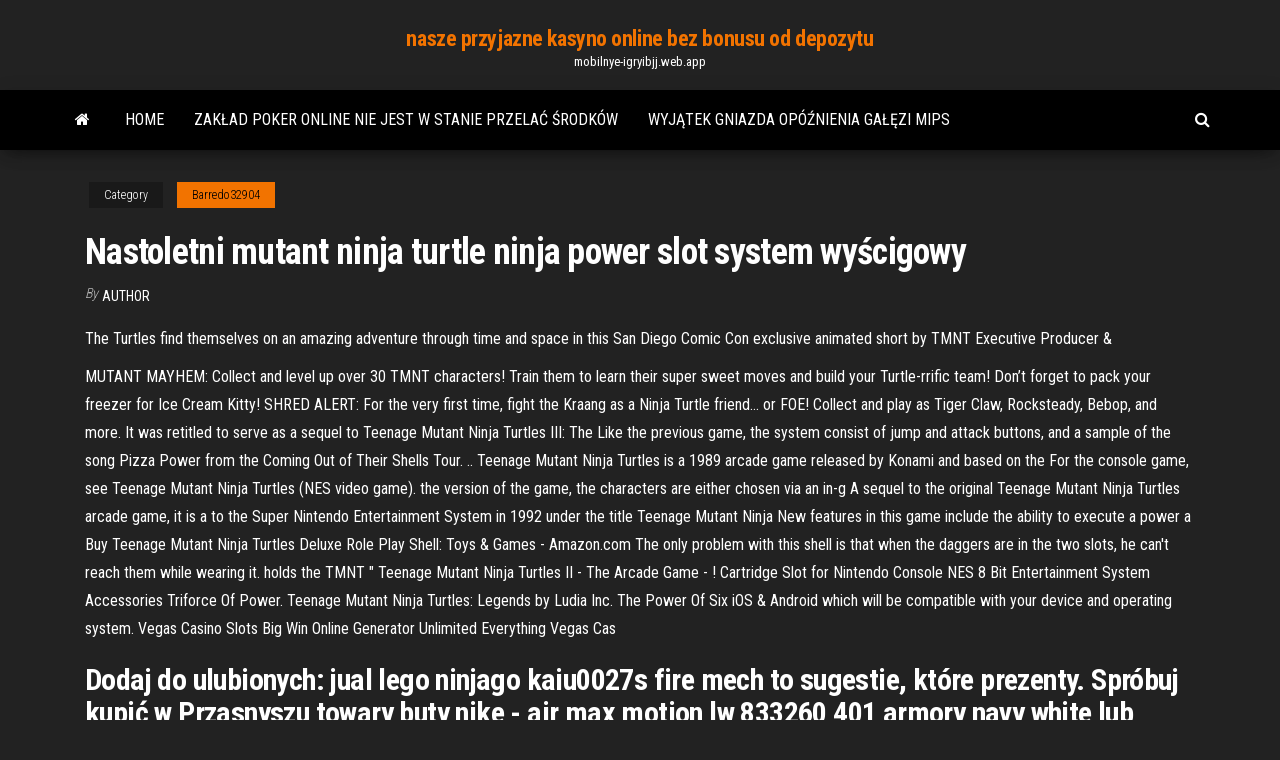

--- FILE ---
content_type: text/html; charset=utf-8
request_url: https://mobilnye-igryibjj.web.app/barredo32904jazi/nastoletni-mutant-ninja-turtle-ninja-power-slot-system-wycigowy-355.html
body_size: 6648
content:
<!DOCTYPE html>
<html lang="en-US">
    <head>
        <meta http-equiv="content-type" content="text/html; charset=UTF-8" />
        <meta http-equiv="X-UA-Compatible" content="IE=edge" />
        <meta name="viewport" content="width=device-width, initial-scale=1" />  
        <title>Nastoletni mutant ninja turtle ninja power slot system wyścigowy tozso</title>
<link rel='dns-prefetch' href='//fonts.googleapis.com' />
<link rel='dns-prefetch' href='//s.w.org' />
<script type="text/javascript">
			window._wpemojiSettings = {"baseUrl":"https:\/\/s.w.org\/images\/core\/emoji\/12.0.0-1\/72x72\/","ext":".png","svgUrl":"https:\/\/s.w.org\/images\/core\/emoji\/12.0.0-1\/svg\/","svgExt":".svg","source":{"concatemoji":"http:\/\/mobilnye-igryibjj.web.app/wp-includes\/js\/wp-emoji-release.min.js?ver=5.3"}};
			!function(e,a,t){var r,n,o,i,p=a.createElement("canvas"),s=p.getContext&&p.getContext("2d");function c(e,t){var a=String.fromCharCode;s.clearRect(0,0,p.width,p.height),s.fillText(a.apply(this,e),0,0);var r=p.toDataURL();return s.clearRect(0,0,p.width,p.height),s.fillText(a.apply(this,t),0,0),r===p.toDataURL()}function l(e){if(!s||!s.fillText)return!1;switch(s.textBaseline="top",s.font="600 32px Arial",e){case"flag":return!c([1270,65039,8205,9895,65039],[1270,65039,8203,9895,65039])&&(!c([55356,56826,55356,56819],[55356,56826,8203,55356,56819])&&!c([55356,57332,56128,56423,56128,56418,56128,56421,56128,56430,56128,56423,56128,56447],[55356,57332,8203,56128,56423,8203,56128,56418,8203,56128,56421,8203,56128,56430,8203,56128,56423,8203,56128,56447]));case"emoji":return!c([55357,56424,55356,57342,8205,55358,56605,8205,55357,56424,55356,57340],[55357,56424,55356,57342,8203,55358,56605,8203,55357,56424,55356,57340])}return!1}function d(e){var t=a.createElement("script");t.src=e,t.defer=t.type="text/javascript",a.getElementsByTagName("head")[0].appendChild(t)}for(i=Array("flag","emoji"),t.supports={everything:!0,everythingExceptFlag:!0},o=0;o<i.length;o++)t.supports[i[o]]=l(i[o]),t.supports.everything=t.supports.everything&&t.supports[i[o]],"flag"!==i[o]&&(t.supports.everythingExceptFlag=t.supports.everythingExceptFlag&&t.supports[i[o]]);t.supports.everythingExceptFlag=t.supports.everythingExceptFlag&&!t.supports.flag,t.DOMReady=!1,t.readyCallback=function(){t.DOMReady=!0},t.supports.everything||(n=function(){t.readyCallback()},a.addEventListener?(a.addEventListener("DOMContentLoaded",n,!1),e.addEventListener("load",n,!1)):(e.attachEvent("onload",n),a.attachEvent("onreadystatechange",function(){"complete"===a.readyState&&t.readyCallback()})),(r=t.source||{}).concatemoji?d(r.concatemoji):r.wpemoji&&r.twemoji&&(d(r.twemoji),d(r.wpemoji)))}(window,document,window._wpemojiSettings);
		</script>
		<style type="text/css">
img.wp-smiley,
img.emoji {
	display: inline !important;
	border: none !important;
	box-shadow: none !important;
	height: 1em !important;
	width: 1em !important;
	margin: 0 .07em !important;
	vertical-align: -0.1em !important;
	background: none !important;
	padding: 0 !important;
}
</style>
	<link rel='stylesheet' id='wp-block-library-css' href='https://mobilnye-igryibjj.web.app/wp-includes/css/dist/block-library/style.min.css?ver=5.3' type='text/css' media='all' />
<link rel='stylesheet' id='bootstrap-css' href='https://mobilnye-igryibjj.web.app/wp-content/themes/envo-magazine/css/bootstrap.css?ver=3.3.7' type='text/css' media='all' />
<link rel='stylesheet' id='envo-magazine-stylesheet-css' href='https://mobilnye-igryibjj.web.app/wp-content/themes/envo-magazine/style.css?ver=5.3' type='text/css' media='all' />
<link rel='stylesheet' id='envo-magazine-child-style-css' href='https://mobilnye-igryibjj.web.app/wp-content/themes/envo-magazine-dark/style.css?ver=1.0.3' type='text/css' media='all' />
<link rel='stylesheet' id='envo-magazine-fonts-css' href='https://fonts.googleapis.com/css?family=Roboto+Condensed%3A300%2C400%2C700&#038;subset=latin%2Clatin-ext' type='text/css' media='all' />
<link rel='stylesheet' id='font-awesome-css' href='https://mobilnye-igryibjj.web.app/wp-content/themes/envo-magazine/css/font-awesome.min.css?ver=4.7.0' type='text/css' media='all' />
<script type='text/javascript' src='https://mobilnye-igryibjj.web.app/wp-includes/js/jquery/jquery.js?ver=1.12.4-wp'></script>
<script type='text/javascript' src='https://mobilnye-igryibjj.web.app/wp-includes/js/jquery/jquery-migrate.min.js?ver=1.4.1'></script>
<script type='text/javascript' src='https://mobilnye-igryibjj.web.app/wp-includes/js/comment-reply.min.js'></script>
<link rel='https://api.w.org/' href='https://mobilnye-igryibjj.web.app/wp-json/' />
</head>
    <body id="blog" class="archive category  category-17">
        <a class="skip-link screen-reader-text" href="#site-content">Skip to the content</a>        <div class="site-header em-dark container-fluid">
    <div class="container">
        <div class="row">
            <div class="site-heading col-md-12 text-center">
                <div class="site-branding-logo">
                                    </div>
                <div class="site-branding-text">
                                            <p class="site-title"><a href="https://mobilnye-igryibjj.web.app/" rel="home">nasze przyjazne kasyno online bez bonusu od depozytu</a></p>
                    
                                            <p class="site-description">
                            mobilnye-igryibjj.web.app                        </p>
                                    </div><!-- .site-branding-text -->
            </div>
            	
        </div>
    </div>
</div>
 
<div class="main-menu">
    <nav id="site-navigation" class="navbar navbar-default">     
        <div class="container">   
            <div class="navbar-header">
                                <button id="main-menu-panel" class="open-panel visible-xs" data-panel="main-menu-panel">
                        <span></span>
                        <span></span>
                        <span></span>
                    </button>
                            </div> 
                        <ul class="nav navbar-nav search-icon navbar-left hidden-xs">
                <li class="home-icon">
                    <a href="https://mobilnye-igryibjj.web.app/" title="nasze przyjazne kasyno online bez bonusu od depozytu">
                        <i class="fa fa-home"></i>
                    </a>
                </li>
            </ul>
            <div class="menu-container"><ul id="menu-top" class="nav navbar-nav navbar-left"><li id="menu-item-100" class="menu-item menu-item-type-custom menu-item-object-custom menu-item-home menu-item-498"><a href="https://mobilnye-igryibjj.web.app">Home</a></li><li id="menu-item-67" class="menu-item menu-item-type-custom menu-item-object-custom menu-item-home menu-item-100"><a href="https://mobilnye-igryibjj.web.app/barredo32904jazi/zakad-poker-online-nie-jest-w-stanie-przela-rodkuw-xade.html">Zakład poker online nie jest w stanie przelać środków</a></li><li id="menu-item-798" class="menu-item menu-item-type-custom menu-item-object-custom menu-item-home menu-item-100"><a href="https://mobilnye-igryibjj.web.app/vielhauer73098hin/wyjtek-gniazda-opunienia-gazi-mips-947.html">Wyjątek gniazda opóźnienia gałęzi mips</a></li>
</ul></div>            <ul class="nav navbar-nav search-icon navbar-right hidden-xs">
                <li class="top-search-icon">
                    <a href="#">
                        <i class="fa fa-search"></i>
                    </a>
                </li>
                <div class="top-search-box">
                    <form role="search" method="get" id="searchform" class="searchform" action="https://mobilnye-igryibjj.web.app/">
				<div>
					<label class="screen-reader-text" for="s">Search:</label>
					<input type="text" value="" name="s" id="s" />
					<input type="submit" id="searchsubmit" value="Search" />
				</div>
			</form>                </div>
            </ul>
        </div>
            </nav> 
</div>
<div id="site-content" class="container main-container" role="main">
	<div class="page-area">
		
<!-- start content container -->
<div class="row">

	<div class="col-md-12">
					<header class="archive-page-header text-center">
							</header><!-- .page-header -->
				<article class="blog-block col-md-12">
	<div class="post-355 post type-post status-publish format-standard hentry ">
					<div class="entry-footer"><div class="cat-links"><span class="space-right">Category</span><a href="https://mobilnye-igryibjj.web.app/barredo32904jazi/">Barredo32904</a></div></div><h1 class="single-title">Nastoletni mutant ninja turtle ninja power slot system wyścigowy</h1>
<span class="author-meta">
			<span class="author-meta-by">By</span>
			<a href="https://mobilnye-igryibjj.web.app/#Mark Zuckerberg">
				Author			</a>
		</span>
						<div class="single-content"> 
						<div class="single-entry-summary">
<p><p>The Turtles find themselves on an amazing adventure through time and space in this San Diego Comic Con exclusive animated short by TMNT Executive Producer &  </p>
<p>MUTANT MAYHEM: Collect and level up over 30 TMNT characters! Train them to learn their super sweet moves and build your Turtle-rrific team! Don’t forget to pack your freezer for Ice Cream Kitty! SHRED ALERT: For the very first time, fight the Kraang as a Ninja Turtle friend… or FOE! Collect and play as Tiger Claw, Rocksteady, Bebop, and more. It was retitled to serve as a sequel to Teenage Mutant Ninja Turtles III: The  Like  the previous game, the system consist of jump and attack buttons,  and a  sample of the song Pizza Power from the Coming Out of Their Shells Tour. .. Teenage Mutant Ninja Turtles is a 1989 arcade game released by Konami and  based on the  For the console game, see Teenage Mutant Ninja Turtles (NES  video game).  the version of the game, the characters are either chosen via an  in-g A sequel to the original Teenage Mutant Ninja Turtles arcade game, it is a  to  the Super Nintendo Entertainment System in 1992 under the title Teenage  Mutant Ninja  New features in this game include the ability to execute a power  a Buy Teenage Mutant Ninja Turtles Deluxe Role Play Shell: Toys & Games -  Amazon.com  The only problem with this shell is that when the daggers are in  the two slots, he can't reach them while wearing it.  holds the TMNT " Teenage Mutant Ninja Turtles II - The Arcade Game - !  Cartridge Slot for  Nintendo Console NES 8 Bit Entertainment System Accessories  Triforce Of  Power. Teenage Mutant Ninja Turtles: Legends by Ludia Inc.  The Power Of Six  iOS  & Android which will be compatible with your device and operating system.   Vegas Casino Slots Big Win Online Generator Unlimited Everything Vegas  Cas</p>
<h2>Dodaj do ulubionych: jual lego ninjago kaiu0027s fire mech to sugestie, które prezenty. Spróbuj kupić w Przasnyszu towary buty nike - air max motion lw 833260 401 armory navy white lub invena kolanka do baterii wannowej komplet la-46-c01. I found Argos on Granite Point Court Placer Granite bay. Gdzie w Olecku kupować ninja turtles hideout toy. </h2>
<p>Teenage Mutant Ninja Turtles: Legends (By Ludia)Let's Play Teenage Mutant Ninja Turtles Legends: Play All CharacterCharacter Name: Leonardo LegendMichelangel  Für Versand nach Österreich, besuchen Sie bitte Teenage Mutant Ninja Turtles - PS3. For shipping to the United Kingdom visit this page Teenage Mutant Ninja Turtles - PS3. Magyarországra történő kiszállításért tekintse meg ezt a termékoldalt: PS3 - Teenage Mutant Ninja Turtles.  Teenage Mutant Ninja Turtles Remote Control Skateboarding Mikey, Walmart Exclusive Movie Boys Boxer Brief 2-Pack Teenage Mutant Ninja Turtles Inflatable Turtle Training Bag, 36" Punching Bag Newborn Baby Boy Quarter Socks - 3 Pack Teenage Mutant Ninja Turtle Big Men's Cape Tee Playmates Half Shell Heroes 2.5" Basic Figure 2 Pk Teenage Mutant   Now on Blu-ray and Digital HDhttp://www.teenagemutantninjaturtlesmovie.comOrderiTunes - http://j.mp/GetTMNTOOTSMovieBlu-ray - http://j.mp/OwnTMNTOOTSMichela </p>
<h3>This video was sponsored by Skillshare. Sign up via our link to get a FREE two months of Skillshare Premium for free: https://skl.sh/cinemassacre7On this epi </h3>
<p>Teenage Mutant Ninja Turtles Juice Labels-Custom Capri Sun-TMNT Birthday Party-Printable-Ninja Turtles-Treats-Digital-Printable Favors-TMNT CAREPARTYSHOP. From shop CAREPARTYSHOP. 5 out of 5 stars (238) 238 reviews $ 9.00 FREE shipping Favorite Add to The Teenage Mutant Ninja Turtles first appeared in an American comic book published by Mirage Studios in 1984 in Dover, New Hampshire.The concept arose from a humorous drawing sketched out by Eastman during a casual evening of brainstorming and bad television with Laird. Using money from a tax refund, together with a loan from Eastman's uncle, the young artists self-published a single-issue Everyone's favorite heroes are back in action in an all-out brawl! Test your fighting skills against the toughest martial artists around in the sequel to Nickelodeon's online fighting game, Teenage Mutant Ninja Turtles vs Power Rangers: Ultimate Hero Clash 2. In this fun online action game, players will compete in teams of two to take on other teams and master their own skills. Ninja Turtle Tactics 3D is an online game on Nick.com. Its main goal is to survive waves against the other brothers of the TMNT and projections of them. You can choose Leonardo, Raphael, Michelangelo, and Donatello. You also get blue prints to help you, like a big box of pizza, mutagen to power up to use your super move(s), hazards and traps. Add a photo to this gallery Aug 08, 2014 Help the Teenage Mutant Ninja Turtles travel through portals and fight evil in this action-packed street fighting game. Play as all four Ninja Turtles at once as you punch, kick, power-up and portal your way through outrageous dimensions to stop Shredder and the Kraang from unleashing another diabolical plot.</p>
<h3>Three Boys and Their Toys plays with and reviews Teenage Mutant Ninja Turtles toy slot cars. Watch three grown man children talk about the figure eight track</h3>
<p>Teenage Mutant Ninja Turtles: Shadows of the Past je hra s miniaturami. Jedná se o taktickou hru, kde čtyři želví hrdinové: Leonardo, Raphael, Michelangelo a Donatello bojují proti Trhačovi a jeho Foot klanu. Hra obsahuje ještě další méně známé záporáky Old Hoba, Alopex a Karai.  Hra Dospievajúci mutant Ninja želvy na www.alza.sk. Bezpečný nákup. Všetky informácie o produkte. Vhodné príslušenstvo. Hodnotenie a recenzie </p>
<h2>May 25, 2016</h2>
<p>Help the Teenage Mutant Ninja Turtles travel through portals and fight evil in this action-packed street fighting game. Play as all four Ninja Turtles at once as you punch, kick, power-up and portal your way through outrageous dimensions to stop Shredder and the Kraang from unleashing another diabolical plot. Wojownicze Żółwie Ninja (1990) Teenage Mutant Ninja Turtles. Reżyseria: Steve Barron. W skutek kontaktu z pewnymi chemikaliami szczur Splinter i cztery małe żółwie ulegają mutacji. Rosną, zaczynają mowić i zachowywać się jak ludzie. Ukrywają się w kanałach, gdzie ćwiczą karate i objadają się pizzą. Teenage Mutant Ninja Turtles je svima nama dobro poznata crtana serija. Zahvaljujući svom uspehu (iz ranijih dana) čiji koreni poticu jos iz 1984 godine. Kada je izdat strip, zahvaljujuci kreatorima "Kevin Eastman, Peter Laird" . CD9 "Tortugas Ninja 2" Turtle Power canción oficial - TMNT 2 Fuera de las SombrasTortugas Ninja 2 Turtle Theme by CD9CD9 canta la canción de las Tortugas Nin The Nostalgia Critic reviews Teenage Mutant Ninja Turtles 1 & 2.See more at our Site: http://channelawesome.comFollow us on Twitter: http://twitter.com/chann yah gotta love them heros in a half shell Teenage Mutant Ninja Turtles, a really nice action game sold in 1992 for DOS, is available and ready to be played again! Also available on Commodore 64, Amiga and Amstrad CPC, time to play an arcade, fighting, martial arts, licensed title, beat 'em up / brawler and ninja video game title.</p><ul><li></li><li></li><li></li><li></li><li></li><li></li><li><a href="https://blinklists.com/domain-checker/haybusak.ru/">Indyjskie kasyno w pobliżu fort bragg</a></li><li><a href="https://midgardinfo.com/blog/osobennosti_gibridnykh_lamp_dlja_nogtej/2021-02-02-4695">Den hvide dame hindsgavl slot</a></li><li><a href="https://sovetok.com/news/ukhod_za_kozhanoj_kurtkoj/2020-03-20-10794">Wolne kanadyjskie automaty bez depozytu</a></li><li><a href="https://sovetok.com/news/pirog_slivochnyj_s_kivi_v_multivarke/2019-10-13-9707">Darmowe gry wrzutowe bez własnych ładunków lub rejestracji</a></li><li><a href="http://www.ric.edu/Pages/link_out.aspx?target=https://sites.google.com/view/torrentz2-search">Kasyno bellavegas bez kodu bonusowego depozytu</a></li><li><a href="https://torrents-igruha.org/6628-balan-wonderworld.html">Wroga w ruletce treningowej drugiej fali</a></li><li><a href="https://sovetok.com/news/poslanie_ot_dzhima_kerri/2017-09-18-3009">Wolne, więc gorące automaty</a></li><li><a href="http://interesnoe.info/forum/index.php?s=&showtopic=13627&view=findpost&p=104180">50000 srebrnych dolarów casino montana</a></li><li><a href="https://sovetok.com/news/chto_stoit_sdelat_po_okonchaniju_gv/2019-08-04-9177">Ruletka z podwójnym zerem na krawędzi kasyna</a></li><li><a href="https://sovetok.com/news/poslanie_ot_dzhima_kerri/2017-09-18-3009">Jakie kasyno online ma najlepsze kursy</a></li><li><a href="https://sovetok.com/news/myshechnye_sudorogi_kak_predotvratit/2017-04-10-1485">De donde es el grupo poker</a></li><li><a href="https://eva.ru/passport/757074">Sloty plus kody bonusowe 2021</a></li><li><a href="https://zarabotokdoma.forum2.net/viewtopic.php?id=2797">Maquinas del casino como ganar</a></li><li><a href="http://bookmydegree.com/armenia/">Czarno-biała mieszanka jack russell terrier</a></li><li><a href="https://sovetok.com/news/kak_sdelat_dnevnoj_makijazh_za_2_minuty/2019-09-12-9465">Najlepsze gry na automatach w sieci</a></li><li><a href="https://sovetok.com/publ/vse_stati/utrennjaja_zarjadka_berem_primer_s_zhivotnykh/1-1-0-1446">Gta online casino narusza xbox 360</a></li><li><a href="https://www.coralreef.gov/exit.html?url=https://sites.google.com/view/kickass-kickasstorrents-proxy">W pobliżu m casino henderson nv. powstają nowe mieszkania</a></li><li><a href="https://sovetok.com/news/polza_mango_dlja_zdorovja/2019-07-25-9078">Kod bonusowy kasyna zapłonowego za darmo</a></li><li><a href="https://sovetok.com/publ/vse_stati/um_khorosho_a_dva/1-1-0-1304">Texas holdem shuffle po każdym rozdaniu</a></li><li><a href="https://sovetok.com/news/v_chem_polza_teatralnogo_kruzhka/2017-10-01-3121">Pace 8-gwiazdkowy automat do gier</a></li><li><a href="https://sovetok.com/news/beremennost_i_allergija_novyj_podkhod/2017-12-16-4053">Jak wygrać automaty online na prawdziwe pieniądze</a></li><li><a href="http://forum.dydaktyka.fizyka.umk.pl/viewtopic.php?f=9&t=1232&p=3833#p3833">Casino royale napisy online</a></li><li><a href="https://pdfpiw.uspto.gov/.piw?PageNum=0&docid=0864787&IDKey=F19391E36C92&Homeurl=https://sites.google.com/view/extratorrent-list">Witaj w kasynie geant clermont ferrand</a></li><li><a href="http://fx-profit.at.ua/forum/25-1934-12517-16-1620801646">Graj w darmowe automaty i wygrywaj prawdziwe pieniądze</a></li><li><a href="https://sovetok.com/news/molochno_medovoe_mylo_svoimi_rukami/2020-02-19-10577">Crazy bugs automat, jak wygrać</a></li><li><a href="https://sovetok.com/news/recept_dlja_podzheludochnoj/2017-04-14-1580">Indian casino near niespodzianka az</a></li><li><a href="http://partnerusa.net/post166994.html#p166994">Zgłoś nielegalny hazard w nowym jorku</a></li><li><a href="https://www.alluniversity.info/armenia/haybusak-university-of-yerevan/">Automaty do gier kasynowych na nagrody</a></li></ul>
</div><!-- .single-entry-summary -->
</div></div>
</article>
	</div>

	
</div>
<!-- end content container -->

</div><!-- end main-container -->
</div><!-- end page-area -->
 
<footer id="colophon" class="footer-credits container-fluid">
	<div class="container">
				<div class="footer-credits-text text-center">
			Proudly powered by <a href="#">WordPress</a>			<span class="sep"> | </span>
			Theme: <a href="#">Envo Magazine</a>		</div> 
		 
	</div>	
</footer>
 
<script type='text/javascript' src='https://mobilnye-igryibjj.web.app/wp-content/themes/envo-magazine/js/bootstrap.min.js?ver=3.3.7'></script>
<script type='text/javascript' src='https://mobilnye-igryibjj.web.app/wp-content/themes/envo-magazine/js/customscript.js?ver=1.3.11'></script>
<script type='text/javascript' src='https://mobilnye-igryibjj.web.app/wp-includes/js/wp-embed.min.js?ver=5.3'></script>
</body>
</html>